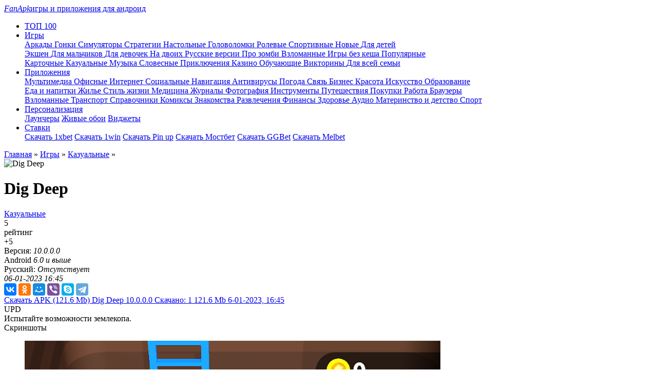

--- FILE ---
content_type: text/css
request_url: https://fanapk.ru/templates/fanapk/css/font.css
body_size: 48
content:
@font-face {
  font-family: 'Rubik';
  src: url('../font/Rubik-Regular.eot');
  src: url('../font/Rubik-Regular.eot?#iefix') format('embedded-opentype'),
       url('../font/Rubik-Regular.svg#Rubik-Regular') format('svg'),
       url('../font/Rubik-Regular.ttf') format('truetype'),
       url('../font/Rubik-Regular.woff') format('woff'),
       url('../font/Rubik-Regular.woff2') format('woff2');
  font-weight: normal;
  font-style: normal;
  font-display: swap;
}

@font-face {
  font-family: 'Rubik';
  src: url('../font/Rubik-Bold.eot');
  src: url('../font/Rubik-Bold.eot?#iefix') format('embedded-opentype'),
       url('../font/Rubik-Bold.svg#Rubik-Bold') format('svg'),
       url('../font/Rubik-Bold.ttf') format('truetype'),
       url('../font/Rubik-Bold.woff') format('woff'),
       url('../font/Rubik-Bold.woff2') format('woff2');
  font-weight: bold;
  font-style: normal;
  font-display: swap;
}

@font-face {
  font-family: 'Rubik';
  src: url('../font/Rubik-Light.eot');
  src: url('../font/Rubik-Light.eot?#iefix') format('embedded-opentype'),
       url('../font/Rubik-Light.svg#Rubik-Light') format('svg'),
       url('../font/Rubik-Light.ttf') format('truetype'),
       url('../font/Rubik-Light.woff') format('woff'),
       url('../font/Rubik-Light.woff2') format('woff2');
  font-weight: 300;
  font-style: normal;
  font-display: swap;
}

@font-face {
  font-family: 'Rubik';
  src: url('../font/Rubik-Medium.eot');
  src: url(../font/'Rubik-Medium.eot?#iefix') format('embedded-opentype'),
       url('../font/Rubik-Medium.svg#Rubik-Medium') format('svg'),
       url('../font/Rubik-Medium.ttf') format('truetype'),
       url('../font/Rubik-Medium.woff') format('woff'),
       url('../font/Rubik-Medium.woff2') format('woff2');
  font-weight: 500;
  font-style: normal;
  font-display: swap;
}


@font-face {
  font-family: 'Rubik';
  src: url('../font/Rubik-Italic.eot');
  src: url('../font/Rubik-Italic.eot?#iefix') format('embedded-opentype'),
       url('../font/Rubik-Italic.svg#Rubik-Italic') format('svg'),
       url('../font/Rubik-Italic.ttf') format('truetype'),
       url('../font/Rubik-Italic.woff') format('woff'),
       url('../font/Rubik-Italic.woff2') format('woff2');
  font-weight: normal;
  font-style: italic;
  font-display: swap;
}

--- FILE ---
content_type: text/css
request_url: https://fanapk.ru/templates/fanapk/css/fontello.css
body_size: 10285
content:
@font-face {
  font-family: 'fontello';
  src: url('../font/fontello.eot?37543780');
  src: url('../font/fontello.eot?37543780#iefix') format('embedded-opentype'),
       url('../font/fontello.woff2?37543780') format('woff2'),
       url('../font/fontello.woff?37543780') format('woff'),
       url('../font/fontello.ttf?37543780') format('truetype'),
       url('../font/fontello.svg?37543780#fontello') format('svg');
  font-weight: normal;
  font-style: normal;
  font-display: swap;
}
/* Chrome hack: SVG is rendered more smooth in Windozze. 100% magic, uncomment if you need it. */
/* Note, that will break hinting! In other OS-es font will be not as sharp as it could be */
/*
@media screen and (-webkit-min-device-pixel-ratio:0) {
  @font-face {
    font-family: 'fontello';
    src: url('../font/fontello.svg?37543780#fontello') format('svg');
  }
}
*/
 
 [class^="iconf-"]:before, [class*=" iconf-"]:before {
  font-family: "fontello";
  font-style: normal;
  font-weight: normal;
  speak: none;
 
  display: inline-block;
  text-decoration: inherit;
  width: 1em;
  margin-right: .2em;
  text-align: center;
  /* opacity: .8; */
 
  /* For safety - reset parent styles, that can break glyph codes*/
  font-variant: normal;
  text-transform: none;
 
  /* fix buttons height, for twitter bootstrap */
  line-height: 1em;
 
  /* Animation center compensation - margins should be symmetric */
  /* remove if not needed */
  margin-left: .2em;
 
  /* you can be more comfortable with increased icons size */
  /* font-size: 120%; */
 
  /* Font smoothing. That was taken from TWBS */
  -webkit-font-smoothing: antialiased;
  -moz-osx-font-smoothing: grayscale;
 
  /* Uncomment for 3D effect */
  /* text-shadow: 1px 1px 1px rgba(127, 127, 127, 0.3); */
}
 
.iconf-note:before { content: '\e800'; } /* '' */
.iconf-note-beamed:before { content: '\e801'; } /* '' */
.iconf-music:before { content: '\e802'; } /* '' */
.iconf-search:before { content: '\e803'; } /* '' */
.iconf-flashlight:before { content: '\e804'; } /* '' */
.iconf-mail:before { content: '\e805'; } /* '' */
.iconf-heart:before { content: '\e806'; } /* '' */
.iconf-heart-empty:before { content: '\e807'; } /* '' */
.iconf-star:before { content: '\e808'; } /* '' */
.iconf-star-empty:before { content: '\e809'; } /* '' */
.iconf-user:before { content: '\e80a'; } /* '' */
.iconf-users:before { content: '\e80b'; } /* '' */
.iconf-user-add:before { content: '\e80c'; } /* '' */
.iconf-video:before { content: '\e80d'; } /* '' */
.iconf-picture:before { content: '\e80e'; } /* '' */
.iconf-camera:before { content: '\e80f'; } /* '' */
.iconf-layout:before { content: '\e810'; } /* '' */
.iconf-menu:before { content: '\e811'; } /* '' */
.iconf-check:before { content: '\e812'; } /* '' */
.iconf-cancel:before { content: '\e813'; } /* '' */
.iconf-cancel-circled:before { content: '\e814'; } /* '' */
.iconf-cancel-squared:before { content: '\e815'; } /* '' */
.iconf-plus:before { content: '\e816'; } /* '' */
.iconf-plus-circled:before { content: '\e817'; } /* '' */
.iconf-plus-squared:before { content: '\e818'; } /* '' */
.iconf-minus:before { content: '\e819'; } /* '' */
.iconf-minus-circled:before { content: '\e81a'; } /* '' */
.iconf-minus-squared:before { content: '\e81b'; } /* '' */
.iconf-help:before { content: '\e81c'; } /* '' */
.iconf-help-circled:before { content: '\e81d'; } /* '' */
.iconf-info:before { content: '\e81e'; } /* '' */
.iconf-info-circled:before { content: '\e81f'; } /* '' */
.iconf-back:before { content: '\e820'; } /* '' */
.iconf-home:before { content: '\e821'; } /* '' */
.iconf-link:before { content: '\e822'; } /* '' */
.iconf-attach:before { content: '\e823'; } /* '' */
.iconf-lock:before { content: '\e824'; } /* '' */
.iconf-lock-open:before { content: '\e825'; } /* '' */
.iconf-eye:before { content: '\e826'; } /* '' */
.iconf-tag:before { content: '\e827'; } /* '' */
.iconf-bookmark:before { content: '\e828'; } /* '' */
.iconf-bookmarks:before { content: '\e829'; } /* '' */
.iconf-flag:before { content: '\e82a'; } /* '' */
.iconf-thumbs-up:before { content: '\e82b'; } /* '' */
.iconf-thumbs-down:before { content: '\e82c'; } /* '' */
.iconf-download:before { content: '\e82d'; } /* '' */
.iconf-upload:before { content: '\e82e'; } /* '' */
.iconf-upload-cloud:before { content: '\e82f'; } /* '' */
.iconf-reply:before { content: '\e830'; } /* '' */
.iconf-reply-all:before { content: '\e831'; } /* '' */
.iconf-forward:before { content: '\e832'; } /* '' */
.iconf-quote:before { content: '\e833'; } /* '' */
.iconf-code:before { content: '\e834'; } /* '' */
.iconf-export:before { content: '\e835'; } /* '' */
.iconf-pencil:before { content: '\e836'; } /* '' */
.iconf-feather:before { content: '\e837'; } /* '' */
.iconf-print:before { content: '\e838'; } /* '' */
.iconf-retweet:before { content: '\e839'; } /* '' */
.iconf-keyboard:before { content: '\e83a'; } /* '' */
.iconf-comment:before { content: '\e83b'; } /* '' */
.iconf-chat:before { content: '\e83c'; } /* '' */
.iconf-bell:before { content: '\e83d'; } /* '' */
.iconf-attention:before { content: '\e83e'; } /* '' */
.iconf-alert:before { content: '\e83f'; } /* '' */
.iconf-vcard:before { content: '\e840'; } /* '' */
.iconf-address:before { content: '\e841'; } /* '' */
.iconf-location:before { content: '\e842'; } /* '' */
.iconf-map:before { content: '\e843'; } /* '' */
.iconf-direction:before { content: '\e844'; } /* '' */
.iconf-compass:before { content: '\e845'; } /* '' */
.iconf-cup:before { content: '\e846'; } /* '' */
.iconf-trash:before { content: '\e847'; } /* '' */
.iconf-doc:before { content: '\e848'; } /* '' */
.iconf-docs:before { content: '\e849'; } /* '' */
.iconf-doc-landscape:before { content: '\e84a'; } /* '' */
.iconf-doc-text:before { content: '\e84b'; } /* '' */
.iconf-doc-text-inv:before { content: '\e84c'; } /* '' */
.iconf-newspaper:before { content: '\e84d'; } /* '' */
.iconf-book-open:before { content: '\e84e'; } /* '' */
.iconf-book:before { content: '\e84f'; } /* '' */
.iconf-folder:before { content: '\e850'; } /* '' */
.iconf-archive:before { content: '\e851'; } /* '' */
.iconf-box:before { content: '\e852'; } /* '' */
.iconf-rss:before { content: '\e853'; } /* '' */
.iconf-phone:before { content: '\e854'; } /* '' */
.iconf-cog:before { content: '\e855'; } /* '' */
.iconf-tools:before { content: '\e856'; } /* '' */
.iconf-share:before { content: '\e857'; } /* '' */
.iconf-shareable:before { content: '\e858'; } /* '' */
.iconf-basket:before { content: '\e859'; } /* '' */
.iconf-bag:before { content: '\e85a'; } /* '' */
.iconf-calendar:before { content: '\e85b'; } /* '' */
.iconf-login:before { content: '\e85c'; } /* '' */
.iconf-logout:before { content: '\e85d'; } /* '' */
.iconf-mic:before { content: '\e85e'; } /* '' */
.iconf-mute:before { content: '\e85f'; } /* '' */
.iconf-sound:before { content: '\e860'; } /* '' */
.iconf-volume:before { content: '\e861'; } /* '' */
.iconf-clock:before { content: '\e862'; } /* '' */
.iconf-hourglass:before { content: '\e863'; } /* '' */
.iconf-lamp:before { content: '\e864'; } /* '' */
.iconf-light-down:before { content: '\e865'; } /* '' */
.iconf-light-up:before { content: '\e866'; } /* '' */
.iconf-adjust:before { content: '\e867'; } /* '' */
.iconf-block:before { content: '\e868'; } /* '' */
.iconf-resize-full:before { content: '\e869'; } /* '' */
.iconf-resize-small:before { content: '\e86a'; } /* '' */
.iconf-popup:before { content: '\e86b'; } /* '' */
.iconf-publish:before { content: '\e86c'; } /* '' */
.iconf-window:before { content: '\e86d'; } /* '' */
.iconf-arrow-combo:before { content: '\e86e'; } /* '' */
.iconf-down-circled:before { content: '\e86f'; } /* '' */
.iconf-left-circled:before { content: '\e870'; } /* '' */
.iconf-right-circled:before { content: '\e871'; } /* '' */
.iconf-up-circled:before { content: '\e872'; } /* '' */
.iconf-down-open:before { content: '\e873'; } /* '' */
.iconf-left-open:before { content: '\e874'; } /* '' */
.iconf-right-open:before { content: '\e875'; } /* '' */
.iconf-up-open:before { content: '\e876'; } /* '' */
.iconf-down-open-mini:before { content: '\e877'; } /* '' */
.iconf-left-open-mini:before { content: '\e878'; } /* '' */
.iconf-right-open-mini:before { content: '\e879'; } /* '' */
.iconf-up-open-mini:before { content: '\e87a'; } /* '' */
.iconf-down-open-big:before { content: '\e87b'; } /* '' */
.iconf-left-open-big:before { content: '\e87c'; } /* '' */
.iconf-right-open-big:before { content: '\e87d'; } /* '' */
.iconf-up-open-big:before { content: '\e87e'; } /* '' */
.iconf-down:before { content: '\e87f'; } /* '' */
.iconf-left:before { content: '\e880'; } /* '' */
.iconf-right:before { content: '\e881'; } /* '' */
.iconf-up:before { content: '\e882'; } /* '' */
.iconf-down-dir:before { content: '\e883'; } /* '' */
.iconf-left-dir:before { content: '\e884'; } /* '' */
.iconf-right-dir:before { content: '\e885'; } /* '' */
.iconf-up-dir:before { content: '\e886'; } /* '' */
.iconf-down-bold:before { content: '\e887'; } /* '' */
.iconf-left-bold:before { content: '\e888'; } /* '' */
.iconf-right-bold:before { content: '\e889'; } /* '' */
.iconf-up-bold:before { content: '\e88a'; } /* '' */
.iconf-down-thin:before { content: '\e88b'; } /* '' */
.iconf-left-thin:before { content: '\e88c'; } /* '' */
.iconf-right-thin:before { content: '\e88d'; } /* '' */
.iconf-up-thin:before { content: '\e88e'; } /* '' */
.iconf-ccw:before { content: '\e88f'; } /* '' */
.iconf-cw:before { content: '\e890'; } /* '' */
.iconf-arrows-ccw:before { content: '\e891'; } /* '' */
.iconf-level-down:before { content: '\e892'; } /* '' */
.iconf-level-up:before { content: '\e893'; } /* '' */
.iconf-shuffle:before { content: '\e894'; } /* '' */
.iconf-loop:before { content: '\e895'; } /* '' */
.iconf-switch:before { content: '\e896'; } /* '' */
.iconf-play:before { content: '\e897'; } /* '' */
.iconf-stop:before { content: '\e898'; } /* '' */
.iconf-pause:before { content: '\e899'; } /* '' */
.iconf-record:before { content: '\e89a'; } /* '' */
.iconf-to-end:before { content: '\e89b'; } /* '' */
.iconf-to-start:before { content: '\e89c'; } /* '' */
.iconf-fast-forward:before { content: '\e89d'; } /* '' */
.iconf-fast-backward:before { content: '\e89e'; } /* '' */
.iconf-progress-0:before { content: '\e89f'; } /* '' */
.iconf-progress-1:before { content: '\e8a0'; } /* '' */
.iconf-progress-2:before { content: '\e8a1'; } /* '' */
.iconf-progress-3:before { content: '\e8a2'; } /* '' */
.iconf-target:before { content: '\e8a3'; } /* '' */
.iconf-palette:before { content: '\e8a4'; } /* '' */
.iconf-list:before { content: '\e8a5'; } /* '' */
.iconf-list-add:before { content: '\e8a6'; } /* '' */
.iconf-signal:before { content: '\e8a7'; } /* '' */
.iconf-trophy:before { content: '\e8a8'; } /* '' */
.iconf-battery:before { content: '\e8a9'; } /* '' */
.iconf-back-in-time:before { content: '\e8aa'; } /* '' */
.iconf-monitor:before { content: '\e8ab'; } /* '' */
.iconf-mobile:before { content: '\e8ac'; } /* '' */
.iconf-network:before { content: '\e8ad'; } /* '' */
.iconf-cd:before { content: '\e8ae'; } /* '' */
.iconf-inbox:before { content: '\e8af'; } /* '' */
.iconf-install:before { content: '\e8b0'; } /* '' */
.iconf-globe:before { content: '\e8b1'; } /* '' */
.iconf-cloud:before { content: '\e8b2'; } /* '' */
.iconf-cloud-thunder:before { content: '\e8b3'; } /* '' */
.iconf-flash:before { content: '\e8b4'; } /* '' */
.iconf-moon:before { content: '\e8b5'; } /* '' */
.iconf-flight:before { content: '\e8b6'; } /* '' */
.iconf-paper-plane:before { content: '\e8b7'; } /* '' */
.iconf-leaf:before { content: '\e8b8'; } /* '' */
.iconf-lifebuoy:before { content: '\e8b9'; } /* '' */
.iconf-mouse:before { content: '\e8ba'; } /* '' */
.iconf-briefcase:before { content: '\e8bb'; } /* '' */
.iconf-suitcase:before { content: '\e8bc'; } /* '' */
.iconf-dot:before { content: '\e8bd'; } /* '' */
.iconf-dot-2:before { content: '\e8be'; } /* '' */
.iconf-dot-3:before { content: '\e8bf'; } /* '' */
.iconf-brush:before { content: '\e8c0'; } /* '' */
.iconf-magnet:before { content: '\e8c1'; } /* '' */
.iconf-infinity:before { content: '\e8c2'; } /* '' */
.iconf-erase:before { content: '\e8c3'; } /* '' */
.iconf-chart-pie:before { content: '\e8c4'; } /* '' */
.iconf-chart-line:before { content: '\e8c5'; } /* '' */
.iconf-chart-bar:before { content: '\e8c6'; } /* '' */
.iconf-chart-area:before { content: '\e8c7'; } /* '' */
.iconf-tape:before { content: '\e8c8'; } /* '' */
.iconf-graduation-cap:before { content: '\e8c9'; } /* '' */
.iconf-language:before { content: '\e8ca'; } /* '' */
.iconf-ticket:before { content: '\e8cb'; } /* '' */
.iconf-water:before { content: '\e8cc'; } /* '' */
.iconf-droplet:before { content: '\e8cd'; } /* '' */
.iconf-air:before { content: '\e8ce'; } /* '' */
.iconf-credit-card:before { content: '\e8cf'; } /* '' */
.iconf-floppy:before { content: '\e8d0'; } /* '' */
.iconf-clipboard:before { content: '\e8d1'; } /* '' */
.iconf-megaphone:before { content: '\e8d2'; } /* '' */
.iconf-database:before { content: '\e8d3'; } /* '' */
.iconf-drive:before { content: '\e8d4'; } /* '' */
.iconf-bucket:before { content: '\e8d5'; } /* '' */
.iconf-thermometer:before { content: '\e8d6'; } /* '' */
.iconf-key:before { content: '\e8d7'; } /* '' */
.iconf-flow-cascade:before { content: '\e8d8'; } /* '' */
.iconf-flow-branch:before { content: '\e8d9'; } /* '' */
.iconf-flow-tree:before { content: '\e8da'; } /* '' */
.iconf-flow-line:before { content: '\e8db'; } /* '' */
.iconf-flow-parallel:before { content: '\e8dc'; } /* '' */
.iconf-rocket:before { content: '\e8dd'; } /* '' */
.iconf-gauge:before { content: '\e8de'; } /* '' */
.iconf-traffic-cone:before { content: '\e8df'; } /* '' */
.iconf-cc:before { content: '\e8e0'; } /* '' */
.iconf-cc-by:before { content: '\e8e1'; } /* '' */
.iconf-cc-nc:before { content: '\e8e2'; } /* '' */
.iconf-cc-nc-eu:before { content: '\e8e3'; } /* '' */
.iconf-cc-nc-jp:before { content: '\e8e4'; } /* '' */
.iconf-cc-sa:before { content: '\e8e5'; } /* '' */
.iconf-cc-nd:before { content: '\e8e6'; } /* '' */
.iconf-cc-pd:before { content: '\e8e7'; } /* '' */
.iconf-cc-zero:before { content: '\e8e8'; } /* '' */
.iconf-cc-share:before { content: '\e8e9'; } /* '' */
.iconf-cc-remix:before { content: '\e8ea'; } /* '' */
.iconf-music-outline:before { content: '\e8eb'; } /* '' */
.iconf-music-1:before { content: '\e8ec'; } /* '' */
.iconf-search-outline:before { content: '\e8ed'; } /* '' */
.iconf-search-1:before { content: '\e8ee'; } /* '' */
.iconf-mail-1:before { content: '\e8ef'; } /* '' */
.iconf-heart-1:before { content: '\e8f0'; } /* '' */
.iconf-heart-filled:before { content: '\e8f1'; } /* '' */
.iconf-star-1:before { content: '\e8f2'; } /* '' */
.iconf-star-filled:before { content: '\e8f3'; } /* '' */
.iconf-user-outline:before { content: '\e8f4'; } /* '' */
.iconf-user-1:before { content: '\e8f5'; } /* '' */
.iconf-users-outline:before { content: '\e8f6'; } /* '' */
.iconf-users-1:before { content: '\e8f7'; } /* '' */
.iconf-user-add-outline:before { content: '\e8f8'; } /* '' */
.iconf-user-add-1:before { content: '\e8f9'; } /* '' */
.iconf-user-delete-outline:before { content: '\e8fa'; } /* '' */
.iconf-user-delete:before { content: '\e8fb'; } /* '' */
.iconf-video-1:before { content: '\e8fc'; } /* '' */
.iconf-videocam-outline:before { content: '\e8fd'; } /* '' */
.iconf-videocam:before { content: '\e8fe'; } /* '' */
.iconf-picture-outline:before { content: '\e8ff'; } /* '' */
.iconf-picture-1:before { content: '\e900'; } /* '' */
.iconf-camera-outline:before { content: '\e901'; } /* '' */
.iconf-camera-1:before { content: '\e902'; } /* '' */
.iconf-th-outline:before { content: '\e903'; } /* '' */
.iconf-th:before { content: '\e904'; } /* '' */
.iconf-th-large-outline:before { content: '\e905'; } /* '' */
.iconf-th-large:before { content: '\e906'; } /* '' */
.iconf-th-list-outline:before { content: '\e907'; } /* '' */
.iconf-th-list:before { content: '\e908'; } /* '' */
.iconf-ok-outline:before { content: '\e909'; } /* '' */
.iconf-ok:before { content: '\e90a'; } /* '' */
.iconf-cancel-outline:before { content: '\e90b'; } /* '' */
.iconf-cancel-1:before { content: '\e90c'; } /* '' */
.iconf-cancel-alt:before { content: '\e90d'; } /* '' */
.iconf-cancel-alt-filled:before { content: '\e90e'; } /* '' */
.iconf-cancel-circled-outline:before { content: '\e90f'; } /* '' */
.iconf-cancel-circled-1:before { content: '\e910'; } /* '' */
.iconf-plus-outline:before { content: '\e911'; } /* '' */
.iconf-plus-1:before { content: '\e912'; } /* '' */
.iconf-minus-outline:before { content: '\e913'; } /* '' */
.iconf-minus-1:before { content: '\e914'; } /* '' */
.iconf-divide-outline:before { content: '\e915'; } /* '' */
.iconf-divide:before { content: '\e916'; } /* '' */
.iconf-eq-outline:before { content: '\e917'; } /* '' */
.iconf-eq:before { content: '\e918'; } /* '' */
.iconf-info-outline:before { content: '\e919'; } /* '' */
.iconf-info-1:before { content: '\e91a'; } /* '' */
.iconf-home-outline:before { content: '\e91b'; } /* '' */
.iconf-home-1:before { content: '\e91c'; } /* '' */
.iconf-link-outline:before { content: '\e91d'; } /* '' */
.iconf-link-1:before { content: '\e91e'; } /* '' */
.iconf-attach-outline:before { content: '\e91f'; } /* '' */
.iconf-attach-1:before { content: '\e920'; } /* '' */
.iconf-lock-1:before { content: '\e921'; } /* '' */
.iconf-lock-filled:before { content: '\e922'; } /* '' */
.iconf-lock-open-1:before { content: '\e923'; } /* '' */
.iconf-lock-open-filled:before { content: '\e924'; } /* '' */
.iconf-pin-outline:before { content: '\e925'; } /* '' */
.iconf-pin:before { content: '\e926'; } /* '' */
.iconf-eye-outline:before { content: '\e927'; } /* '' */
.iconf-eye-1:before { content: '\e928'; } /* '' */
.iconf-tag-1:before { content: '\e929'; } /* '' */
.iconf-tags:before { content: '\e92a'; } /* '' */
.iconf-bookmark-1:before { content: '\e92b'; } /* '' */
.iconf-flag-1:before { content: '\e92c'; } /* '' */
.iconf-flag-filled:before { content: '\e92d'; } /* '' */
.iconf-thumbs-up-1:before { content: '\e92e'; } /* '' */
.iconf-thumbs-down-1:before { content: '\e92f'; } /* '' */
.iconf-download-outline:before { content: '\e930'; } /* '' */
.iconf-download-1:before { content: '\e931'; } /* '' */
.iconf-upload-outline:before { content: '\e932'; } /* '' */
.iconf-upload-1:before { content: '\e933'; } /* '' */
.iconf-upload-cloud-outline:before { content: '\e934'; } /* '' */
.iconf-upload-cloud-1:before { content: '\e935'; } /* '' */
.iconf-reply-outline:before { content: '\e936'; } /* '' */
.iconf-reply-1:before { content: '\e937'; } /* '' */
.iconf-forward-outline:before { content: '\e938'; } /* '' */
.iconf-forward-1:before { content: '\e939'; } /* '' */
.iconf-code-outline:before { content: '\e93a'; } /* '' */
.iconf-code-1:before { content: '\e93b'; } /* '' */
.iconf-export-outline:before { content: '\e93c'; } /* '' */
.iconf-export-1:before { content: '\e93d'; } /* '' */
.iconf-pencil-1:before { content: '\e93e'; } /* '' */
.iconf-pen:before { content: '\e93f'; } /* '' */
.iconf-feather-1:before { content: '\e940'; } /* '' */
.iconf-edit:before { content: '\e941'; } /* '' */
.iconf-print-1:before { content: '\e942'; } /* '' */
.iconf-comment-1:before { content: '\e943'; } /* '' */
.iconf-chat-1:before { content: '\e944'; } /* '' */
.iconf-chat-alt:before { content: '\e945'; } /* '' */
.iconf-bell-1:before { content: '\e946'; } /* '' */
.iconf-attention-1:before { content: '\e947'; } /* '' */
.iconf-attention-filled:before { content: '\e948'; } /* '' */
.iconf-warning-empty:before { content: '\e949'; } /* '' */
.iconf-warning:before { content: '\e94a'; } /* '' */
.iconf-contacts:before { content: '\e94b'; } /* '' */
.iconf-vcard-1:before { content: '\e94c'; } /* '' */
.iconf-address-1:before { content: '\e94d'; } /* '' */
.iconf-location-outline:before { content: '\e94e'; } /* '' */
.iconf-location-1:before { content: '\e94f'; } /* '' */
.iconf-map-1:before { content: '\e950'; } /* '' */
.iconf-direction-outline:before { content: '\e951'; } /* '' */
.iconf-direction-1:before { content: '\e952'; } /* '' */
.iconf-compass-1:before { content: '\e953'; } /* '' */
.iconf-trash-1:before { content: '\e954'; } /* '' */
.iconf-doc-1:before { content: '\e955'; } /* '' */
.iconf-doc-text-1:before { content: '\e956'; } /* '' */
.iconf-doc-add:before { content: '\e957'; } /* '' */
.iconf-doc-remove:before { content: '\e958'; } /* '' */
.iconf-news:before { content: '\e959'; } /* '' */
.iconf-folder-1:before { content: '\e95a'; } /* '' */
.iconf-folder-add:before { content: '\e95b'; } /* '' */
.iconf-folder-delete:before { content: '\e95c'; } /* '' */
.iconf-archive-1:before { content: '\e95d'; } /* '' */
.iconf-box-1:before { content: '\e95e'; } /* '' */
.iconf-rss-outline:before { content: '\e95f'; } /* '' */
.iconf-rss-1:before { content: '\e960'; } /* '' */
.iconf-phone-outline:before { content: '\e961'; } /* '' */
.iconf-phone-1:before { content: '\e962'; } /* '' */
.iconf-menu-outline:before { content: '\e963'; } /* '' */
.iconf-menu-1:before { content: '\e964'; } /* '' */
.iconf-cog-outline:before { content: '\e965'; } /* '' */
.iconf-cog-1:before { content: '\e966'; } /* '' */
.iconf-wrench-outline:before { content: '\e967'; } /* '' */
.iconf-wrench:before { content: '\e968'; } /* '' */
.iconf-basket-1:before { content: '\e969'; } /* '' */
.iconf-calendar-outlilne:before { content: '\e96a'; } /* '' */
.iconf-calendar-1:before { content: '\e96b'; } /* '' */
.iconf-mic-outline:before { content: '\e96c'; } /* '' */
.iconf-mic-1:before { content: '\e96d'; } /* '' */
.iconf-volume-off:before { content: '\e96e'; } /* '' */
.iconf-volume-low:before { content: '\e96f'; } /* '' */
.iconf-volume-middle:before { content: '\e970'; } /* '' */
.iconf-volume-high:before { content: '\e971'; } /* '' */
.iconf-headphones:before { content: '\e972'; } /* '' */
.iconf-clock-1:before { content: '\e973'; } /* '' */
.iconf-wristwatch:before { content: '\e974'; } /* '' */
.iconf-stopwatch:before { content: '\e975'; } /* '' */
.iconf-lightbulb:before { content: '\e976'; } /* '' */
.iconf-block-outline:before { content: '\e977'; } /* '' */
.iconf-block-1:before { content: '\e978'; } /* '' */
.iconf-resize-full-outline:before { content: '\e979'; } /* '' */
.iconf-resize-full-1:before { content: '\e97a'; } /* '' */
.iconf-resize-normal-outline:before { content: '\e97b'; } /* '' */
.iconf-resize-normal:before { content: '\e97c'; } /* '' */
.iconf-move-outline:before { content: '\e97d'; } /* '' */
.iconf-move:before { content: '\e97e'; } /* '' */
.iconf-popup-1:before { content: '\e97f'; } /* '' */
.iconf-zoom-in-outline:before { content: '\e980'; } /* '' */
.iconf-zoom-in:before { content: '\e981'; } /* '' */
.iconf-zoom-out-outline:before { content: '\e982'; } /* '' */
.iconf-zoom-out:before { content: '\e983'; } /* '' */
.iconf-popup-2:before { content: '\e984'; } /* '' */
.iconf-left-open-outline:before { content: '\e985'; } /* '' */
.iconf-left-open-1:before { content: '\e986'; } /* '' */
.iconf-right-open-outline:before { content: '\e987'; } /* '' */
.iconf-right-open-1:before { content: '\e988'; } /* '' */
.iconf-down-1:before { content: '\e989'; } /* '' */
.iconf-left-1:before { content: '\e98a'; } /* '' */
.iconf-right-1:before { content: '\e98b'; } /* '' */
.iconf-up-1:before { content: '\e98c'; } /* '' */
.iconf-down-outline:before { content: '\e98d'; } /* '' */
.iconf-left-outline:before { content: '\e98e'; } /* '' */
.iconf-right-outline:before { content: '\e98f'; } /* '' */
.iconf-up-outline:before { content: '\e990'; } /* '' */
.iconf-down-small:before { content: '\e991'; } /* '' */
.iconf-left-small:before { content: '\e992'; } /* '' */
.iconf-right-small:before { content: '\e993'; } /* '' */
.iconf-up-small:before { content: '\e994'; } /* '' */
.iconf-cw-outline:before { content: '\e995'; } /* '' */
.iconf-cw-1:before { content: '\e996'; } /* '' */
.iconf-arrows-cw-outline:before { content: '\e997'; } /* '' */
.iconf-arrows-cw:before { content: '\e998'; } /* '' */
.iconf-loop-outline:before { content: '\e999'; } /* '' */
.iconf-loop-1:before { content: '\e99a'; } /* '' */
.iconf-loop-alt-outline:before { content: '\e99b'; } /* '' */
.iconf-loop-alt:before { content: '\e99c'; } /* '' */
.iconf-shuffle-1:before { content: '\e99d'; } /* '' */
.iconf-play-outline:before { content: '\e99e'; } /* '' */
.iconf-play-1:before { content: '\e99f'; } /* '' */
.iconf-stop-outline:before { content: '\e9a0'; } /* '' */
.iconf-stop-1:before { content: '\e9a1'; } /* '' */
.iconf-pause-outline:before { content: '\e9a2'; } /* '' */
.iconf-pause-1:before { content: '\e9a3'; } /* '' */
.iconf-fast-fw-outline:before { content: '\e9a4'; } /* '' */
.iconf-fast-fw:before { content: '\e9a5'; } /* '' */
.iconf-rewind-outline:before { content: '\e9a6'; } /* '' */
.iconf-rewind:before { content: '\e9a7'; } /* '' */
.iconf-record-outline:before { content: '\e9a8'; } /* '' */
.iconf-record-1:before { content: '\e9a9'; } /* '' */
.iconf-eject-outline:before { content: '\e9aa'; } /* '' */
.iconf-eject:before { content: '\e9ab'; } /* '' */
.iconf-eject-alt-outline:before { content: '\e9ac'; } /* '' */
.iconf-eject-alt:before { content: '\e9ad'; } /* '' */
.iconf-bat1:before { content: '\e9ae'; } /* '' */
.iconf-bat2:before { content: '\e9af'; } /* '' */
.iconf-bat3:before { content: '\e9b0'; } /* '' */
.iconf-bat4:before { content: '\e9b1'; } /* '' */
.iconf-bat-charge:before { content: '\e9b2'; } /* '' */
.iconf-plug:before { content: '\e9b3'; } /* '' */
.iconf-target-outline:before { content: '\e9b4'; } /* '' */
.iconf-target-1:before { content: '\e9b5'; } /* '' */
.iconf-wifi-outline:before { content: '\e9b6'; } /* '' */
.iconf-wifi:before { content: '\e9b7'; } /* '' */
.iconf-desktop:before { content: '\e9b8'; } /* '' */
.iconf-laptop:before { content: '\e9b9'; } /* '' */
.iconf-tablet:before { content: '\e9ba'; } /* '' */
.iconf-mobile-1:before { content: '\e9bb'; } /* '' */
.iconf-contrast:before { content: '\e9bc'; } /* '' */
.iconf-globe-outline:before { content: '\e9bd'; } /* '' */
.iconf-globe-1:before { content: '\e9be'; } /* '' */
.iconf-globe-alt-outline:before { content: '\e9bf'; } /* '' */
.iconf-globe-alt:before { content: '\e9c0'; } /* '' */
.iconf-sun:before { content: '\e9c1'; } /* '' */
.iconf-sun-filled:before { content: '\e9c2'; } /* '' */
.iconf-cloud-1:before { content: '\e9c3'; } /* '' */
.iconf-flash-outline:before { content: '\e9c4'; } /* '' */
.iconf-flash-1:before { content: '\e9c5'; } /* '' */
.iconf-moon-1:before { content: '\e9c6'; } /* '' */
.iconf-waves-outline:before { content: '\e9c7'; } /* '' */
.iconf-waves:before { content: '\e9c8'; } /* '' */
.iconf-rain:before { content: '\e9c9'; } /* '' */
.iconf-cloud-sun:before { content: '\e9ca'; } /* '' */
.iconf-drizzle:before { content: '\e9cb'; } /* '' */
.iconf-snow:before { content: '\e9cc'; } /* '' */
.iconf-cloud-flash:before { content: '\e9cd'; } /* '' */
.iconf-cloud-wind:before { content: '\e9ce'; } /* '' */
.iconf-wind:before { content: '\e9cf'; } /* '' */
.iconf-plane-outline:before { content: '\e9d0'; } /* '' */
.iconf-plane:before { content: '\e9d1'; } /* '' */
.iconf-leaf-1:before { content: '\e9d2'; } /* '' */
.iconf-lifebuoy-1:before { content: '\e9d3'; } /* '' */
.iconf-briefcase-1:before { content: '\e9d4'; } /* '' */
.iconf-brush-1:before { content: '\e9d5'; } /* '' */
.iconf-pipette:before { content: '\e9d6'; } /* '' */
.iconf-power-outline:before { content: '\e9d7'; } /* '' */
.iconf-power:before { content: '\e9d8'; } /* '' */
.iconf-check-outline:before { content: '\e9d9'; } /* '' */
.iconf-check-1:before { content: '\e9da'; } /* '' */
.iconf-gift:before { content: '\e9db'; } /* '' */
.iconf-temperatire:before { content: '\e9dc'; } /* '' */
.iconf-chart-outline:before { content: '\e9dd'; } /* '' */
.iconf-chart:before { content: '\e9de'; } /* '' */
.iconf-chart-alt-outline:before { content: '\e9df'; } /* '' */
.iconf-chart-alt:before { content: '\e9e0'; } /* '' */
.iconf-chart-bar-outline:before { content: '\e9e1'; } /* '' */
.iconf-chart-bar-1:before { content: '\e9e2'; } /* '' */
.iconf-chart-pie-outline:before { content: '\e9e3'; } /* '' */
.iconf-chart-pie-1:before { content: '\e9e4'; } /* '' */
.iconf-ticket-1:before { content: '\e9e5'; } /* '' */
.iconf-credit-card-1:before { content: '\e9e6'; } /* '' */
.iconf-clipboard-1:before { content: '\e9e7'; } /* '' */
.iconf-database-1:before { content: '\e9e8'; } /* '' */
.iconf-key-outline:before { content: '\e9e9'; } /* '' */
.iconf-key-1:before { content: '\e9ea'; } /* '' */
.iconf-flow-split:before { content: '\e9eb'; } /* '' */
.iconf-flow-merge:before { content: '\e9ec'; } /* '' */
.iconf-flow-parallel-1:before { content: '\e9ed'; } /* '' */
.iconf-flow-cross:before { content: '\e9ee'; } /* '' */
.iconf-certificate-outline:before { content: '\e9ef'; } /* '' */
.iconf-certificate:before { content: '\e9f0'; } /* '' */
.iconf-scissors-outline:before { content: '\e9f1'; } /* '' */
.iconf-scissors:before { content: '\e9f2'; } /* '' */
.iconf-flask:before { content: '\e9f3'; } /* '' */
.iconf-wine:before { content: '\e9f4'; } /* '' */
.iconf-coffee:before { content: '\e9f5'; } /* '' */
.iconf-beer:before { content: '\e9f6'; } /* '' */
.iconf-anchor-outline:before { content: '\e9f7'; } /* '' */
.iconf-anchor:before { content: '\e9f8'; } /* '' */
.iconf-puzzle-outline:before { content: '\e9f9'; } /* '' */
.iconf-puzzle:before { content: '\e9fa'; } /* '' */
.iconf-tree:before { content: '\e9fb'; } /* '' */
.iconf-calculator:before { content: '\e9fc'; } /* '' */
.iconf-infinity-outline:before { content: '\e9fd'; } /* '' */
.iconf-infinity-1:before { content: '\e9fe'; } /* '' */
.iconf-pi-outline:before { content: '\e9ff'; } /* '' */
.iconf-pi:before { content: '\ea00'; } /* '' */
.iconf-at:before { content: '\ea01'; } /* '' */
.iconf-at-circled:before { content: '\ea02'; } /* '' */
.iconf-looped-square-outline:before { content: '\ea03'; } /* '' */
.iconf-looped-square-interest:before { content: '\ea04'; } /* '' */
.iconf-sort-alphabet-outline:before { content: '\ea05'; } /* '' */
.iconf-sort-alphabet:before { content: '\ea06'; } /* '' */
.iconf-sort-numeric-outline:before { content: '\ea07'; } /* '' */
.iconf-sort-numeric:before { content: '\ea08'; } /* '' */
.iconf-dribbble-circled-1:before { content: '\ea09'; } /* '' */
.iconf-dribbble-1:before { content: '\ea0a'; } /* '' */
.iconf-facebook-circled-1:before { content: '\ea0b'; } /* '' */
.iconf-facebook-1:before { content: '\ea0c'; } /* '' */
.iconf-flickr-circled-1:before { content: '\ea0d'; } /* '' */
.iconf-flickr-1:before { content: '\ea0e'; } /* '' */
.iconf-github-circled-1:before { content: '\ea0f'; } /* '' */
.iconf-github-1:before { content: '\ea10'; } /* '' */
.iconf-lastfm-circled-1:before { content: '\ea11'; } /* '' */
.iconf-lastfm-1:before { content: '\ea12'; } /* '' */
.iconf-linkedin-circled-1:before { content: '\ea13'; } /* '' */
.iconf-linkedin-1:before { content: '\ea14'; } /* '' */
.iconf-pinterest-circled-1:before { content: '\ea15'; } /* '' */
.iconf-pinterest-1:before { content: '\ea16'; } /* '' */
.iconf-skype-outline:before { content: '\ea17'; } /* '' */
.iconf-skype-1:before { content: '\ea18'; } /* '' */
.iconf-tumbler-circled:before { content: '\ea19'; } /* '' */
.iconf-tumbler:before { content: '\ea1a'; } /* '' */
.iconf-twitter-circled-1:before { content: '\ea1b'; } /* '' */
.iconf-twitter-1:before { content: '\ea1c'; } /* '' */
.iconf-vimeo-circled-1:before { content: '\ea1d'; } /* '' */
.iconf-vimeo-1:before { content: '\ea1e'; } /* '' */
.iconf-search-2:before { content: '\ea1f'; } /* '' */
.iconf-mail-2:before { content: '\ea20'; } /* '' */
.iconf-heart-2:before { content: '\ea21'; } /* '' */
.iconf-heart-empty-1:before { content: '\ea22'; } /* '' */
.iconf-star-2:before { content: '\ea23'; } /* '' */
.iconf-user-2:before { content: '\ea24'; } /* '' */
.iconf-video-2:before { content: '\ea25'; } /* '' */
.iconf-picture-2:before { content: '\ea26'; } /* '' */
.iconf-camera-2:before { content: '\ea27'; } /* '' */
.iconf-ok-1:before { content: '\ea28'; } /* '' */
.iconf-ok-circle:before { content: '\ea29'; } /* '' */
.iconf-cancel-2:before { content: '\ea2a'; } /* '' */
.iconf-cancel-circle:before { content: '\ea2b'; } /* '' */
.iconf-plus-2:before { content: '\ea2c'; } /* '' */
.iconf-plus-circle:before { content: '\ea2d'; } /* '' */
.iconf-minus-2:before { content: '\ea2e'; } /* '' */
.iconf-minus-circle:before { content: '\ea2f'; } /* '' */
.iconf-help-1:before { content: '\ea30'; } /* '' */
.iconf-info-2:before { content: '\ea31'; } /* '' */
.iconf-home-2:before { content: '\ea32'; } /* '' */
.iconf-link-2:before { content: '\ea33'; } /* '' */
.iconf-attach-2:before { content: '\ea34'; } /* '' */
.iconf-lock-2:before { content: '\ea35'; } /* '' */
.iconf-lock-empty:before { content: '\ea36'; } /* '' */
.iconf-lock-open-2:before { content: '\ea37'; } /* '' */
.iconf-lock-open-empty:before { content: '\ea38'; } /* '' */
.iconf-pin-1:before { content: '\ea39'; } /* '' */
.iconf-eye-2:before { content: '\ea3a'; } /* '' */
.iconf-tag-2:before { content: '\ea3b'; } /* '' */
.iconf-tag-empty:before { content: '\ea3c'; } /* '' */
.iconf-download-2:before { content: '\ea3d'; } /* '' */
.iconf-upload-2:before { content: '\ea3e'; } /* '' */
.iconf-download-cloud:before { content: '\ea3f'; } /* '' */
.iconf-upload-cloud-2:before { content: '\ea40'; } /* '' */
.iconf-quote-left:before { content: '\ea41'; } /* '' */
.iconf-quote-right:before { content: '\ea42'; } /* '' */
.iconf-quote-left-alt:before { content: '\ea43'; } /* '' */
.iconf-quote-right-alt:before { content: '\ea44'; } /* '' */
.iconf-pencil-2:before { content: '\ea45'; } /* '' */
.iconf-pencil-neg:before { content: '\ea46'; } /* '' */
.iconf-pencil-alt:before { content: '\ea47'; } /* '' */
.iconf-undo:before { content: '\ea48'; } /* '' */
.iconf-comment-2:before { content: '\ea49'; } /* '' */
.iconf-comment-inv:before { content: '\ea4a'; } /* '' */
.iconf-comment-alt:before { content: '\ea4b'; } /* '' */
.iconf-comment-inv-alt:before { content: '\ea4c'; } /* '' */
.iconf-comment-alt2:before { content: '\ea4d'; } /* '' */
.iconf-comment-inv-alt2:before { content: '\ea4e'; } /* '' */
.iconf-chat-2:before { content: '\ea4f'; } /* '' */
.iconf-chat-inv:before { content: '\ea50'; } /* '' */
.iconf-location-2:before { content: '\ea51'; } /* '' */
.iconf-location-inv:before { content: '\ea52'; } /* '' */
.iconf-location-alt:before { content: '\ea53'; } /* '' */
.iconf-compass-2:before { content: '\ea54'; } /* '' */
.iconf-trash-2:before { content: '\ea55'; } /* '' */
.iconf-trash-empty:before { content: '\ea56'; } /* '' */
.iconf-doc-2:before { content: '\ea57'; } /* '' */
.iconf-doc-inv:before { content: '\ea58'; } /* '' */
.iconf-doc-alt:before { content: '\ea59'; } /* '' */
.iconf-doc-inv-alt:before { content: '\ea5a'; } /* '' */
.iconf-article:before { content: '\ea5b'; } /* '' */
.iconf-article-alt:before { content: '\ea5c'; } /* '' */
.iconf-book-open-1:before { content: '\ea5d'; } /* '' */
.iconf-folder-2:before { content: '\ea5e'; } /* '' */
.iconf-folder-empty:before { content: '\ea5f'; } /* '' */
.iconf-box-2:before { content: '\ea60'; } /* '' */
.iconf-rss-2:before { content: '\ea61'; } /* '' */
.iconf-rss-alt:before { content: '\ea62'; } /* '' */
.iconf-cog-2:before { content: '\ea63'; } /* '' */
.iconf-wrench-1:before { content: '\ea64'; } /* '' */
.iconf-share-1:before { content: '\ea65'; } /* '' */
.iconf-calendar-2:before { content: '\ea66'; } /* '' */
.iconf-calendar-inv:before { content: '\ea67'; } /* '' */
.iconf-calendar-alt:before { content: '\ea68'; } /* '' */
.iconf-mic-2:before { content: '\ea69'; } /* '' */
.iconf-volume-off-1:before { content: '\ea6a'; } /* '' */
.iconf-volume-up:before { content: '\ea6b'; } /* '' */
.iconf-headphones-1:before { content: '\ea6c'; } /* '' */
.iconf-clock-2:before { content: '\ea6d'; } /* '' */
.iconf-lamp-1:before { content: '\ea6e'; } /* '' */
.iconf-block-2:before { content: '\ea6f'; } /* '' */
.iconf-resize-full-2:before { content: '\ea70'; } /* '' */
.iconf-resize-full-alt:before { content: '\ea71'; } /* '' */
.iconf-resize-small-1:before { content: '\ea72'; } /* '' */
.iconf-resize-small-alt:before { content: '\ea73'; } /* '' */
.iconf-resize-vertical:before { content: '\ea74'; } /* '' */
.iconf-resize-horizontal:before { content: '\ea75'; } /* '' */
.iconf-move-1:before { content: '\ea76'; } /* '' */
.iconf-popup-3:before { content: '\ea77'; } /* '' */
.iconf-down-2:before { content: '\ea78'; } /* '' */
.iconf-left-2:before { content: '\ea79'; } /* '' */
.iconf-right-2:before { content: '\ea7a'; } /* '' */
.iconf-up-2:before { content: '\ea7b'; } /* '' */
.iconf-down-circle:before { content: '\ea7c'; } /* '' */
.iconf-left-circle:before { content: '\ea7d'; } /* '' */
.iconf-right-circle:before { content: '\ea7e'; } /* '' */
.iconf-up-circle:before { content: '\ea7f'; } /* '' */
.iconf-cw-2:before { content: '\ea80'; } /* '' */
.iconf-loop-2:before { content: '\ea81'; } /* '' */
.iconf-loop-alt-1:before { content: '\ea82'; } /* '' */
.iconf-exchange:before { content: '\ea83'; } /* '' */
.iconf-split:before { content: '\ea84'; } /* '' */
.iconf-arrow-curved:before { content: '\ea85'; } /* '' */
.iconf-play-2:before { content: '\ea86'; } /* '' */
.iconf-play-circle2:before { content: '\ea87'; } /* '' */
.iconf-stop-2:before { content: '\ea88'; } /* '' */
.iconf-pause-2:before { content: '\ea89'; } /* '' */
.iconf-to-start-1:before { content: '\ea8a'; } /* '' */
.iconf-to-end-1:before { content: '\ea8b'; } /* '' */
.iconf-eject-1:before { content: '\ea8c'; } /* '' */
.iconf-target-2:before { content: '\ea8d'; } /* '' */
.iconf-signal-1:before { content: '\ea8e'; } /* '' */
.iconf-award:before { content: '\ea8f'; } /* '' */
.iconf-award-empty:before { content: '\ea90'; } /* '' */
.iconf-list-1:before { content: '\ea91'; } /* '' */
.iconf-list-nested:before { content: '\ea92'; } /* '' */
.iconf-bat-empty:before { content: '\ea93'; } /* '' */
.iconf-bat-half:before { content: '\ea94'; } /* '' */
.iconf-bat-full:before { content: '\ea95'; } /* '' */
.iconf-bat-charge-1:before { content: '\ea96'; } /* '' */
.iconf-mobile-2:before { content: '\ea97'; } /* '' */
.iconf-cd-1:before { content: '\ea98'; } /* '' */
.iconf-equalizer:before { content: '\ea99'; } /* '' */
.iconf-cursor:before { content: '\ea9a'; } /* '' */
.iconf-aperture:before { content: '\ea9b'; } /* '' */
.iconf-aperture-alt:before { content: '\ea9c'; } /* '' */
.iconf-steering-wheel:before { content: '\ea9d'; } /* '' */
.iconf-book-1:before { content: '\ea9e'; } /* '' */
.iconf-book-alt:before { content: '\ea9f'; } /* '' */
.iconf-brush-2:before { content: '\eaa0'; } /* '' */
.iconf-brush-alt:before { content: '\eaa1'; } /* '' */
.iconf-eyedropper:before { content: '\eaa2'; } /* '' */
.iconf-layers:before { content: '\eaa3'; } /* '' */
.iconf-layers-alt:before { content: '\eaa4'; } /* '' */
.iconf-sun-1:before { content: '\eaa5'; } /* '' */
.iconf-sun-inv:before { content: '\eaa6'; } /* '' */
.iconf-cloud-2:before { content: '\eaa7'; } /* '' */
.iconf-rain-1:before { content: '\eaa8'; } /* '' */
.iconf-flash-2:before { content: '\eaa9'; } /* '' */
.iconf-moon-2:before { content: '\eaaa'; } /* '' */
.iconf-moon-inv:before { content: '\eaab'; } /* '' */
.iconf-umbrella:before { content: '\eaac'; } /* '' */
.iconf-chart-bar-2:before { content: '\eaad'; } /* '' */
.iconf-chart-pie-2:before { content: '\eaae'; } /* '' */
.iconf-chart-pie-alt:before { content: '\eaaf'; } /* '' */
.iconf-key-2:before { content: '\eab0'; } /* '' */
.iconf-key-inv:before { content: '\eab1'; } /* '' */
.iconf-hash:before { content: '\eab2'; } /* '' */
.iconf-at-1:before { content: '\eab3'; } /* '' */
.iconf-pilcrow:before { content: '\eab4'; } /* '' */
.iconf-dial:before { content: '\eab5'; } /* '' */
.iconf-search-3:before { content: '\eab6'; } /* '' */
.iconf-mail-3:before { content: '\eab7'; } /* '' */
.iconf-heart-3:before { content: '\eab8'; } /* '' */
.iconf-star-3:before { content: '\eab9'; } /* '' */
.iconf-user-3:before { content: '\eaba'; } /* '' */
.iconf-user-woman:before { content: '\eabb'; } /* '' */
.iconf-user-pair:before { content: '\eabc'; } /* '' */
.iconf-video-alt:before { content: '\eabd'; } /* '' */
.iconf-videocam-1:before { content: '\eabe'; } /* '' */
.iconf-videocam-alt:before { content: '\eabf'; } /* '' */
.iconf-camera-3:before { content: '\eac0'; } /* '' */
.iconf-th-1:before { content: '\eac1'; } /* '' */
.iconf-th-list-1:before { content: '\eac2'; } /* '' */
.iconf-ok-2:before { content: '\eac3'; } /* '' */
.iconf-cancel-3:before { content: '\eac4'; } /* '' */
.iconf-cancel-circle-1:before { content: '\eac5'; } /* '' */
.iconf-plus-3:before { content: '\eac6'; } /* '' */
.iconf-home-3:before { content: '\eac7'; } /* '' */
.iconf-lock-3:before { content: '\eac8'; } /* '' */
.iconf-lock-open-3:before { content: '\eac9'; } /* '' */
.iconf-eye-3:before { content: '\eaca'; } /* '' */
.iconf-tag-3:before { content: '\eacb'; } /* '' */
.iconf-thumbs-up-2:before { content: '\eacc'; } /* '' */
.iconf-thumbs-down-2:before { content: '\eacd'; } /* '' */
.iconf-download-3:before { content: '\eace'; } /* '' */
.iconf-export-2:before { content: '\eacf'; } /* '' */
.iconf-pencil-3:before { content: '\ead0'; } /* '' */
.iconf-pencil-alt-1:before { content: '\ead1'; } /* '' */
.iconf-edit-1:before { content: '\ead2'; } /* '' */
.iconf-chat-3:before { content: '\ead3'; } /* '' */
.iconf-print-2:before { content: '\ead4'; } /* '' */
.iconf-bell-2:before { content: '\ead5'; } /* '' */
.iconf-attention-2:before { content: '\ead6'; } /* '' */
.iconf-info-3:before { content: '\ead7'; } /* '' */
.iconf-question:before { content: '\ead8'; } /* '' */
.iconf-location-3:before { content: '\ead9'; } /* '' */
.iconf-trash-3:before { content: '\eada'; } /* '' */
.iconf-doc-3:before { content: '\eadb'; } /* '' */
.iconf-article-1:before { content: '\eadc'; } /* '' */
.iconf-article-alt-1:before { content: '\eadd'; } /* '' */
.iconf-rss-3:before { content: '\eade'; } /* '' */
.iconf-wrench-2:before { content: '\eadf'; } /* '' */
.iconf-basket-2:before { content: '\eae0'; } /* '' */
.iconf-basket-alt:before { content: '\eae1'; } /* '' */
.iconf-calendar-3:before { content: '\eae2'; } /* '' */
.iconf-calendar-alt-1:before { content: '\eae3'; } /* '' */
.iconf-volume-off-2:before { content: '\eae4'; } /* '' */
.iconf-volume-down:before { content: '\eae5'; } /* '' */
.iconf-volume-up-1:before { content: '\eae6'; } /* '' */
.iconf-bullhorn:before { content: '\eae7'; } /* '' */
.iconf-clock-3:before { content: '\eae8'; } /* '' */
.iconf-clock-alt:before { content: '\eae9'; } /* '' */
.iconf-stop-3:before { content: '\eaea'; } /* '' */
.iconf-resize-full-3:before { content: '\eaeb'; } /* '' */
.iconf-resize-small-2:before { content: '\eaec'; } /* '' */
.iconf-zoom-in-1:before { content: '\eaed'; } /* '' */
.iconf-zoom-out-1:before { content: '\eaee'; } /* '' */
.iconf-popup-4:before { content: '\eaef'; } /* '' */
.iconf-down-dir-1:before { content: '\eaf0'; } /* '' */
.iconf-left-dir-1:before { content: '\eaf1'; } /* '' */
.iconf-right-dir-1:before { content: '\eaf2'; } /* '' */
.iconf-up-dir-1:before { content: '\eaf3'; } /* '' */
.iconf-down-3:before { content: '\eaf4'; } /* '' */
.iconf-up-3:before { content: '\eaf5'; } /* '' */
.iconf-cw-3:before { content: '\eaf6'; } /* '' */
.iconf-signal-2:before { content: '\eaf7'; } /* '' */
.iconf-award-1:before { content: '\eaf8'; } /* '' */
.iconf-mobile-3:before { content: '\eaf9'; } /* '' */
.iconf-mobile-alt:before { content: '\eafa'; } /* '' */
.iconf-tablet-1:before { content: '\eafb'; } /* '' */
.iconf-ipod:before { content: '\eafc'; } /* '' */
.iconf-cd-2:before { content: '\eafd'; } /* '' */
.iconf-grid:before { content: '\eafe'; } /* '' */
.iconf-book-2:before { content: '\eaff'; } /* '' */
.iconf-easel:before { content: '\eb00'; } /* '' */
.iconf-globe-2:before { content: '\eb01'; } /* '' */
.iconf-chart-1:before { content: '\eb02'; } /* '' */
.iconf-chart-bar-3:before { content: '\eb03'; } /* '' */
.iconf-chart-pie-3:before { content: '\eb04'; } /* '' */
.iconf-dollar:before { content: '\eb05'; } /* '' */
.iconf-at-2:before { content: '\eb06'; } /* '' */
.iconf-colon:before { content: '\eb07'; } /* '' */
.iconf-semicolon:before { content: '\eb08'; } /* '' */
.iconf-squares:before { content: '\eb09'; } /* '' */
.iconf-money:before { content: '\eb0a'; } /* '' */
.iconf-facebook-2:before { content: '\eb0b'; } /* '' */
.iconf-facebook-rect:before { content: '\eb0c'; } /* '' */
.iconf-twitter-bird:before { content: '\eb0d'; } /* '' */
.iconf-youtube:before { content: '\eb0e'; } /* '' */
.iconf-mail-4:before { content: '\eb0f'; } /* '' */
.iconf-heart-4:before { content: '\eb10'; } /* '' */
.iconf-star-4:before { content: '\eb11'; } /* '' */
.iconf-star-empty-1:before { content: '\eb12'; } /* '' */
.iconf-ok-3:before { content: '\eb13'; } /* '' */
.iconf-cancel-4:before { content: '\eb14'; } /* '' */
.iconf-plus-4:before { content: '\eb15'; } /* '' */
.iconf-help-circled-1:before { content: '\eb16'; } /* '' */
.iconf-help-circled-alt:before { content: '\eb17'; } /* '' */
.iconf-home-4:before { content: '\eb18'; } /* '' */
.iconf-pencil-4:before { content: '\eb19'; } /* '' */
.iconf-attention-3:before { content: '\eb1a'; } /* '' */
.iconf-attention-alt:before { content: '\eb1b'; } /* '' */
.iconf-cog-3:before { content: '\eb1c'; } /* '' */
.iconf-clock-4:before { content: '\eb1d'; } /* '' */
.iconf-stopwatch-1:before { content: '\eb1e'; } /* '' */
.iconf-hourglass-1:before { content: '\eb1f'; } /* '' */
.iconf-down-4:before { content: '\eb20'; } /* '' */
.iconf-left-3:before { content: '\eb21'; } /* '' */
.iconf-right-3:before { content: '\eb22'; } /* '' */
.iconf-up-4:before { content: '\eb23'; } /* '' */
.iconf-down-bold-1:before { content: '\eb24'; } /* '' */
.iconf-left-bold-1:before { content: '\eb25'; } /* '' */
.iconf-right-bold-1:before { content: '\eb26'; } /* '' */
.iconf-up-bold-1:before { content: '\eb27'; } /* '' */
.iconf-down-fat:before { content: '\eb28'; } /* '' */
.iconf-left-fat:before { content: '\eb29'; } /* '' */
.iconf-right-fat:before { content: '\eb2a'; } /* '' */
.iconf-up-fat:before { content: '\eb2b'; } /* '' */
.iconf-flash-3:before { content: '\eb2c'; } /* '' */
.iconf-cloud-3:before { content: '\eb2d'; } /* '' */
.iconf-vector-pencil:before { content: '\eb2e'; } /* '' */
.iconf-at-3:before { content: '\eb2f'; } /* '' */
.iconf-female:before { content: '\eb30'; } /* '' */
.iconf-male:before { content: '\eb31'; } /* '' */
.iconf-king:before { content: '\eb32'; } /* '' */
.iconf-anchor-1:before { content: '\eb33'; } /* '' */
.iconf-vk:before { content: '\eb34'; } /* '' */
.iconf-skype-2:before { content: '\eb35'; } /* '' */
.iconf-twitter-4:before { content: '\eb36'; } /* '' */
.iconf-vimeo-2:before { content: '\eb37'; } /* '' */
.iconf-rss-4:before { content: '\eb38'; } /* '' */
.iconf-facebook-4:before { content: '\eb39'; } /* '' */
.iconf-linkedin-3:before { content: '\eb3a'; } /* '' */
.iconf-facebook-5:before { content: '\eb3b'; } /* '' */
.iconf-twitter-5:before { content: '\eb3c'; } /* '' */
.iconf-twitter-bird-1:before { content: '\eb3d'; } /* '' */
.iconf-odnoklassniki:before { content: '\eb3e'; } /* '' */
.iconf-youtube-1:before { content: '\eb3f'; } /* '' */
.iconf-down-open-1:before { content: '\f004'; } /* '' */
.iconf-up-open-1:before { content: '\f005'; } /* '' */
.iconf-right-open-2:before { content: '\f006'; } /* '' */
.iconf-left-open-2:before { content: '\f007'; } /* '' */
.iconf-menu-2:before { content: '\f008'; } /* '' */
.iconf-th-list-2:before { content: '\f009'; } /* '' */
.iconf-th-thumb:before { content: '\f00a'; } /* '' */
.iconf-th-thumb-empty:before { content: '\f00b'; } /* '' */
.iconf-coverflow:before { content: '\f00c'; } /* '' */
.iconf-coverflow-empty:before { content: '\f00d'; } /* '' */
.iconf-pause-3:before { content: '\f00e'; } /* '' */
.iconf-play-3:before { content: '\f00f'; } /* '' */
.iconf-to-end-2:before { content: '\f010'; } /* '' */
.iconf-to-start-2:before { content: '\f011'; } /* '' */
.iconf-fast-forward-1:before { content: '\f012'; } /* '' */
.iconf-fast-backward-1:before { content: '\f013'; } /* '' */
.iconf-upload-cloud-3:before { content: '\f014'; } /* '' */
.iconf-download-cloud-1:before { content: '\f015'; } /* '' */
.iconf-data-science:before { content: '\f016'; } /* '' */
.iconf-data-science-inv:before { content: '\f017'; } /* '' */
.iconf-globe-3:before { content: '\f018'; } /* '' */
.iconf-globe-inv:before { content: '\f019'; } /* '' */
.iconf-math:before { content: '\f01a'; } /* '' */
.iconf-math-circled-empty:before { content: '\f01b'; } /* '' */
.iconf-math-circled:before { content: '\f01c'; } /* '' */
.iconf-paper-plane-1:before { content: '\f01d'; } /* '' */
.iconf-paper-plane-alt2:before { content: '\f01e'; } /* '' */
.iconf-paper-plane-alt:before { content: '\f01f'; } /* '' */
.iconf-color-adjust:before { content: '\f020'; } /* '' */
.iconf-star-half:before { content: '\f022'; } /* '' */
.iconf-star-half_empty:before { content: '\f024'; } /* '' */
.iconf-ccw-1:before { content: '\f025'; } /* '' */
.iconf-heart-broken:before { content: '\f028'; } /* '' */
.iconf-hash-1:before { content: '\f029'; } /* '' */
.iconf-reply-2:before { content: '\f02a'; } /* '' */
.iconf-retweet-1:before { content: '\f02b'; } /* '' */
.iconf-login-1:before { content: '\f02c'; } /* '' */
.iconf-logout-1:before { content: '\f02d'; } /* '' */
.iconf-download-4:before { content: '\f02e'; } /* '' */
.iconf-upload-3:before { content: '\f02f'; } /* '' */
.iconf-location-4:before { content: '\f031'; } /* '' */
.iconf-monitor-1:before { content: '\f032'; } /* '' */
.iconf-tablet-2:before { content: '\f033'; } /* '' */
.iconf-mobile-4:before { content: '\f034'; } /* '' */
.iconf-connected-object:before { content: '\f035'; } /* '' */
.iconf-isight:before { content: '\f039'; } /* '' */
.iconf-videocam-2:before { content: '\f03a'; } /* '' */
.iconf-shuffle-2:before { content: '\f03b'; } /* '' */
.iconf-chat-4:before { content: '\f03d'; } /* '' */
.iconf-bell-3:before { content: '\f03f'; } /* '' */
.iconf-movie:before { content: '\f040'; } /* '' */
.iconf-ruler:before { content: '\f044'; } /* '' */
.iconf-vector:before { content: '\f045'; } /* '' */
.iconf-mic-off:before { content: '\f047'; } /* '' */
.iconf-mic-3:before { content: '\f048'; } /* '' */
.iconf-doc-4:before { content: '\f04a'; } /* '' */
.iconf-dribbble-circled-2:before { content: '\f04f'; } /* '' */
.iconf-dribbble-2:before { content: '\f050'; } /* '' */
.iconf-facebook-circled-2:before { content: '\f051'; } /* '' */
.iconf-facebook-3:before { content: '\f052'; } /* '' */
.iconf-github-circled-alt:before { content: '\f053'; } /* '' */
.iconf-github-circled-2:before { content: '\f054'; } /* '' */
.iconf-github-2:before { content: '\f055'; } /* '' */
.iconf-github-circled-alt2:before { content: '\f056'; } /* '' */
.iconf-twitter-circled-2:before { content: '\f057'; } /* '' */
.iconf-twitter-3:before { content: '\f058'; } /* '' */
.iconf-gplus-circled-1:before { content: '\f059'; } /* '' */
.iconf-gplus-1:before { content: '\f05a'; } /* '' */
.iconf-linkedin-circled-2:before { content: '\f05b'; } /* '' */
.iconf-linkedin-2:before { content: '\f05c'; } /* '' */
.iconf-instagram-1:before { content: '\f05d'; } /* '' */
.iconf-instagram-circled:before { content: '\f05e'; } /* '' */
.iconf-mfg-logo:before { content: '\f05f'; } /* '' */
.iconf-mfg-logo-circled:before { content: '\f060'; } /* '' */
.iconf-user-4:before { content: '\f061'; } /* '' */
.iconf-user-male:before { content: '\f062'; } /* '' */
.iconf-user-female:before { content: '\f063'; } /* '' */
.iconf-users-2:before { content: '\f064'; } /* '' */
.iconf-folder-3:before { content: '\f067'; } /* '' */
.iconf-folder-open:before { content: '\f068'; } /* '' */
.iconf-folder-empty-1:before { content: '\f069'; } /* '' */
.iconf-attach-3:before { content: '\f06a'; } /* '' */
.iconf-ok-circled:before { content: '\f06d'; } /* '' */
.iconf-cancel-circled-2:before { content: '\f06e'; } /* '' */
.iconf-inbox-1:before { content: '\f070'; } /* '' */
.iconf-trophy-1:before { content: '\f074'; } /* '' */
.iconf-lock-open-alt:before { content: '\f075'; } /* '' */
.iconf-link-3:before { content: '\f07b'; } /* '' */
.iconf-zoom-in-2:before { content: '\f07e'; } /* '' */
.iconf-zoom-out-2:before { content: '\f07f'; } /* '' */
.iconf-stop-4:before { content: '\f080'; } /* '' */
.iconf-export-3:before { content: '\f081'; } /* '' */
.iconf-eye-4:before { content: '\f082'; } /* '' */
.iconf-trash-4:before { content: '\f083'; } /* '' */
.iconf-hdd:before { content: '\f084'; } /* '' */
.iconf-info-circled-1:before { content: '\f085'; } /* '' */
.iconf-info-circled-alt:before { content: '\f086'; } /* '' */
.iconf-print-3:before { content: '\f087'; } /* '' */
.iconf-fontsize:before { content: '\f088'; } /* '' */
.iconf-soundcloud-1:before { content: '\f089'; } /* '' */
.iconf-soundcloud-circled:before { content: '\f08a'; } /* '' */
.iconf-github:before { content: '\f300'; } /* '' */
.iconf-github-circled:before { content: '\f301'; } /* '' */
.iconf-twitter-2:before { content: '\f302'; } /* '' */
.iconf-flickr:before { content: '\f303'; } /* '' */
.iconf-flickr-circled:before { content: '\f304'; } /* '' */
.iconf-yandex:before { content: '\f305'; } /* '' */
.iconf-vimeo:before { content: '\f306'; } /* '' */
.iconf-vimeo-circled:before { content: '\f307'; } /* '' */
.iconf-twitter:before { content: '\f309'; } /* '' */
.iconf-twitter-circled:before { content: '\f30a'; } /* '' */
.iconf-facebook:before { content: '\f30c'; } /* '' */
.iconf-facebook-circled:before { content: '\f30d'; } /* '' */
.iconf-facebook-squared:before { content: '\f30e'; } /* '' */
.iconf-gplus:before { content: '\f30f'; } /* '' */
.iconf-gplus-circled:before { content: '\f310'; } /* '' */
.iconf-tumblr-1:before { content: '\f311'; } /* '' */
.iconf-pinterest:before { content: '\f312'; } /* '' */
.iconf-pinterest-circled:before { content: '\f313'; } /* '' */
.iconf-twitter-rect:before { content: '\f314'; } /* '' */
.iconf-tumblr:before { content: '\f315'; } /* '' */
.iconf-tumblr-circled:before { content: '\f316'; } /* '' */
.iconf-linkedin:before { content: '\f318'; } /* '' */
.iconf-linkedin-circled:before { content: '\f319'; } /* '' */
.iconf-linkedin-4:before { content: '\f31a'; } /* '' */
.iconf-dribbble:before { content: '\f31b'; } /* '' */
.iconf-dribbble-circled:before { content: '\f31c'; } /* '' */
.iconf-stumbleupon:before { content: '\f31e'; } /* '' */
.iconf-stumbleupon-circled:before { content: '\f31f'; } /* '' */
.iconf-lastfm:before { content: '\f321'; } /* '' */
.iconf-lastfm-circled:before { content: '\f322'; } /* '' */
.iconf-rdio:before { content: '\f324'; } /* '' */
.iconf-rdio-circled:before { content: '\f325'; } /* '' */
.iconf-spotify:before { content: '\f327'; } /* '' */
.iconf-spotify-circled:before { content: '\f328'; } /* '' */
.iconf-qq:before { content: '\f32a'; } /* '' */
.iconf-instagram:before { content: '\f32d'; } /* '' */
.iconf-dropbox:before { content: '\f330'; } /* '' */
.iconf-evernote:before { content: '\f333'; } /* '' */
.iconf-flattr:before { content: '\f336'; } /* '' */
.iconf-skype:before { content: '\f339'; } /* '' */
.iconf-skype-circled:before { content: '\f33a'; } /* '' */
.iconf-renren:before { content: '\f33c'; } /* '' */
.iconf-sina-weibo:before { content: '\f33f'; } /* '' */
.iconf-paypal:before { content: '\f342'; } /* '' */
.iconf-picasa:before { content: '\f345'; } /* '' */
.iconf-soundcloud:before { content: '\f348'; } /* '' */
.iconf-mixi:before { content: '\f34b'; } /* '' */
.iconf-behance:before { content: '\f34e'; } /* '' */
.iconf-google-circles:before { content: '\f351'; } /* '' */
.iconf-vkontakte:before { content: '\f354'; } /* '' */
.iconf-smashing:before { content: '\f357'; } /* '' */
.iconf-comment-3:before { content: '\f4ac'; } /* '' */
.iconf-folder-open-empty:before { content: '\f4c2'; } /* '' */
.iconf-calendar-4:before { content: '\f4c5'; } /* '' */
.iconf-newspaper-1:before { content: '\f4f0'; } /* '' */
.iconf-camera-4:before { content: '\f4f7'; } /* '' */
.iconf-search-4:before { content: '\f50d'; } /* '' */
.iconf-lock-alt:before { content: '\f510'; } /* '' */
.iconf-lock-4:before { content: '\f512'; } /* '' */
.iconf-lock-open-4:before { content: '\f513'; } /* '' */
.iconf-joystick:before { content: '\f514'; } /* '' */
.iconf-fire:before { content: '\f525'; } /* '' */
.iconf-chart-bar-4:before { content: '\f526'; } /* '' */
.iconf-spread:before { content: '\f527'; } /* '' */
.iconf-spinner1:before { content: '\f528'; } /* '' */
.iconf-spinner2:before { content: '\f529'; } /* '' */
.iconf-db-shape:before { content: '\f600'; } /* '' */
.iconf-sweden:before { content: '\f601'; } /* '' */
.iconf-logo-db:before { content: '\f603'; } /* '' */

--- FILE ---
content_type: application/javascript
request_url: https://fanapk.ru/templates/fanapk/js/jquery.ttabs.js
body_size: 183
content:
/*
 * Плагин: TTabs (Test-Templates Tabs)
 * Назначение: Создание неограниченного числа вкладок на сайте
 * Версия: 2.0
 * Для активации в коде сайта нужно вставить код jquery: $('селектор').ttabs(); 
 * где в роли селектора может выступать класс, id или любой другой селектор jquery
 * .active-ttab - класс активной вкладки
 * 
 * 
*/

jQuery.fn.ttabs = function(options){
	
	var options = jQuery.extend({

	    activeClass: 'active-ttab' // Класс активной вкладки
	   
	  },options);
	
	return this.each(function() {
			
		$(this).find('.tt-panel:first').show(0);
		$(this).find('.index-tabs span:first').addClass(options.activeClass);
		
		$(this).find('.index-tabs span').click(
			function() {
				$(this).parent().parent().find('.index-panel .tt-panel').hide(0);
				var numEl= $(this).index();
				$(this).parent().parent().find('.index-panel .tt-panel').eq(numEl).show();	
				$(this).parent().find('span').removeClass(options.activeClass);
				$(this).addClass(options.activeClass);
			}
		);
		
	});
	
};